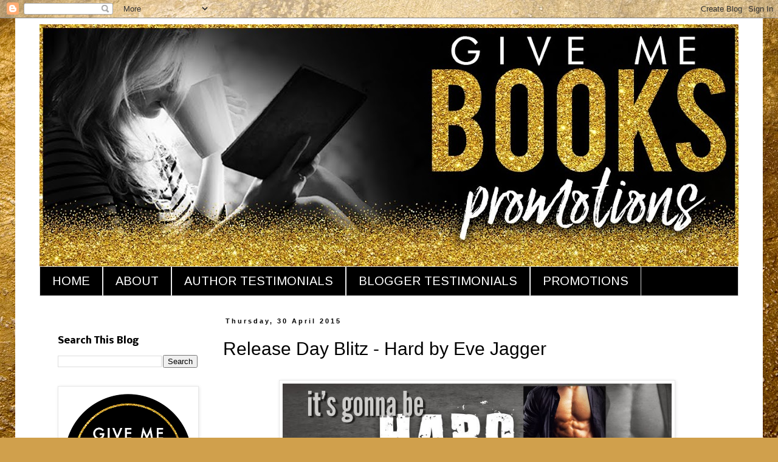

--- FILE ---
content_type: text/html; charset=UTF-8
request_url: https://givemebooksblog.blogspot.com/b/stats?style=WHITE_TRANSPARENT&timeRange=ALL_TIME&token=APq4FmCttezyxFkRd_vClP6xUahTuhfA9j07ZS5y7XzwL7QM0pSK4lUhrpFK4xQrGfJe6scKKEXv33piBzY8MU4P2JeQyDAFBg
body_size: -11
content:
{"total":5183372,"sparklineOptions":{"backgroundColor":{"fillOpacity":0.1,"fill":"#ffffff"},"series":[{"areaOpacity":0.3,"color":"#fff"}]},"sparklineData":[[0,9],[1,21],[2,32],[3,33],[4,45],[5,27],[6,30],[7,44],[8,30],[9,10],[10,38],[11,37],[12,40],[13,27],[14,46],[15,53],[16,61],[17,51],[18,61],[19,61],[20,48],[21,47],[22,52],[23,48],[24,43],[25,62],[26,69],[27,47],[28,100],[29,76]],"nextTickMs":14117}